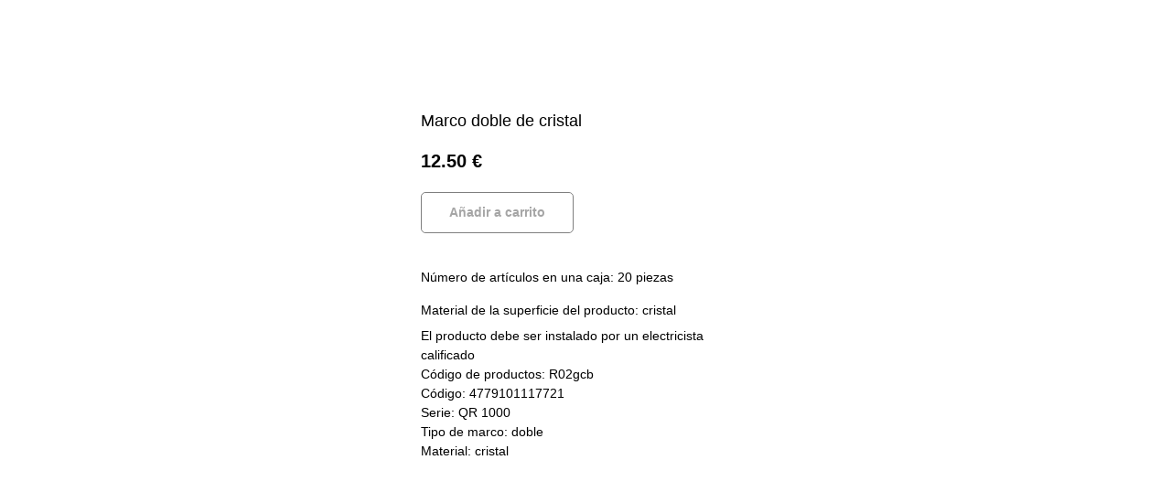

--- FILE ---
content_type: text/html; charset=UTF-8
request_url: https://almaxgrup.com/marcos/tproduct/460609590-635244226391-marco-doble-de-cristal
body_size: 12050
content:
<!DOCTYPE html> <html> <head> <meta charset="utf-8" /> <meta http-equiv="Content-Type" content="text/html; charset=utf-8" /> <meta name="viewport" content="width=device-width, initial-scale=1.0" /> <!--metatextblock-->
<title>Marco doble de cristal, negro</title>
<meta name="description" content="Quadrum QR 1000 serie. VILMA ELECTRIC.">
<meta name="keywords" content="">
<meta property="og:title" content="Marco doble de cristal, negro" />
<meta property="og:description" content="Quadrum QR 1000 serie. VILMA ELECTRIC." />
<meta property="og:type" content="website" />
<meta property="og:url" content="https://almaxgrup.com/marcos/tproduct/460609590-635244226391-marco-doble-de-cristal" />
<meta property="og:image" content="https://static.tildacdn.com/tild3866-6463-4338-b231-373364333665/Vilma-R02gcb.jpg" />
<link rel="canonical" href="https://almaxgrup.com/marcos/tproduct/460609590-635244226391-marco-doble-de-cristal" />
<!--/metatextblock--> <meta name="format-detection" content="telephone=no" /> <meta http-equiv="x-dns-prefetch-control" content="on"> <link rel="dns-prefetch" href="https://ws.tildacdn.com"> <link rel="dns-prefetch" href="https://static.tildacdn.net"> <link rel="dns-prefetch" href="https://fonts.tildacdn.com"> <link rel="shortcut icon" href="https://static.tildacdn.net/tild3863-3466-4835-a430-313966666630/favicon_6.ico" type="image/x-icon" /> <link rel="apple-touch-icon" href="https://static.tildacdn.net/tild3136-3266-4333-b738-306134303362/152_FAV.png"> <link rel="apple-touch-icon" sizes="76x76" href="https://static.tildacdn.net/tild3136-3266-4333-b738-306134303362/152_FAV.png"> <link rel="apple-touch-icon" sizes="152x152" href="https://static.tildacdn.net/tild3136-3266-4333-b738-306134303362/152_FAV.png"> <link rel="apple-touch-startup-image" href="https://static.tildacdn.net/tild3136-3266-4333-b738-306134303362/152_FAV.png"> <meta name="msapplication-TileColor" content="#dee8f3"> <meta name="msapplication-TileImage" content="https://static.tildacdn.net/tild6632-6533-4132-b137-346632316231/270_FV.png"> <!-- Assets --> <script src="https://neo.tildacdn.com/js/tilda-fallback-1.0.min.js" async charset="utf-8"></script> <link rel="stylesheet" href="https://static.tildacdn.net/css/tilda-grid-3.0.min.css" type="text/css" media="all" onerror="this.loaderr='y';"/> <link rel="stylesheet" href="https://static.tildacdn.net/ws/project4602751/tilda-blocks-page28503711.min.css?t=1763468517" type="text/css" media="all" onerror="this.loaderr='y';" /> <link rel="stylesheet" href="https://static.tildacdn.net/css/tilda-popup-1.1.min.css" type="text/css" media="print" onload="this.media='all';" onerror="this.loaderr='y';" /> <noscript><link rel="stylesheet" href="https://static.tildacdn.net/css/tilda-popup-1.1.min.css" type="text/css" media="all" /></noscript> <link rel="stylesheet" href="https://static.tildacdn.net/css/tilda-slds-1.4.min.css" type="text/css" media="print" onload="this.media='all';" onerror="this.loaderr='y';" /> <noscript><link rel="stylesheet" href="https://static.tildacdn.net/css/tilda-slds-1.4.min.css" type="text/css" media="all" /></noscript> <link rel="stylesheet" href="https://static.tildacdn.net/css/tilda-catalog-1.1.min.css" type="text/css" media="print" onload="this.media='all';" onerror="this.loaderr='y';" /> <noscript><link rel="stylesheet" href="https://static.tildacdn.net/css/tilda-catalog-1.1.min.css" type="text/css" media="all" /></noscript> <link rel="stylesheet" href="https://static.tildacdn.net/css/tilda-forms-1.0.min.css" type="text/css" media="all" onerror="this.loaderr='y';" /> <link rel="stylesheet" href="https://static.tildacdn.net/css/tilda-menusub-1.0.min.css" type="text/css" media="print" onload="this.media='all';" onerror="this.loaderr='y';" /> <noscript><link rel="stylesheet" href="https://static.tildacdn.net/css/tilda-menusub-1.0.min.css" type="text/css" media="all" /></noscript> <link rel="stylesheet" href="https://static.tildacdn.net/css/tilda-cart-1.0.min.css" type="text/css" media="all" onerror="this.loaderr='y';" /> <link rel="stylesheet" href="https://static.tildacdn.net/css/tilda-zoom-2.0.min.css" type="text/css" media="print" onload="this.media='all';" onerror="this.loaderr='y';" /> <noscript><link rel="stylesheet" href="https://static.tildacdn.net/css/tilda-zoom-2.0.min.css" type="text/css" media="all" /></noscript> <script type="text/javascript">TildaFonts=["427","429","431","433","435"];</script> <script type="text/javascript" src="https://static.tildacdn.net/js/tilda-fonts.min.js" charset="utf-8" onerror="this.loaderr='y';"></script> <script nomodule src="https://static.tildacdn.net/js/tilda-polyfill-1.0.min.js" charset="utf-8"></script> <script type="text/javascript">function t_onReady(func) {if(document.readyState!='loading') {func();} else {document.addEventListener('DOMContentLoaded',func);}}
function t_onFuncLoad(funcName,okFunc,time) {if(typeof window[funcName]==='function') {okFunc();} else {setTimeout(function() {t_onFuncLoad(funcName,okFunc,time);},(time||100));}}function t_throttle(fn,threshhold,scope) {return function() {fn.apply(scope||this,arguments);};}function t396_initialScale(t){var e=document.getElementById("rec"+t);if(e){var i=e.querySelector(".t396__artboard");if(i){window.tn_scale_initial_window_width||(window.tn_scale_initial_window_width=document.documentElement.clientWidth);var a=window.tn_scale_initial_window_width,r=[],n,l=i.getAttribute("data-artboard-screens");if(l){l=l.split(",");for(var o=0;o<l.length;o++)r[o]=parseInt(l[o],10)}else r=[320,480,640,960,1200];for(var o=0;o<r.length;o++){var d=r[o];a>=d&&(n=d)}var _="edit"===window.allrecords.getAttribute("data-tilda-mode"),c="center"===t396_getFieldValue(i,"valign",n,r),s="grid"===t396_getFieldValue(i,"upscale",n,r),w=t396_getFieldValue(i,"height_vh",n,r),g=t396_getFieldValue(i,"height",n,r),u=!!window.opr&&!!window.opr.addons||!!window.opera||-1!==navigator.userAgent.indexOf(" OPR/");if(!_&&c&&!s&&!w&&g&&!u){var h=parseFloat((a/n).toFixed(3)),f=[i,i.querySelector(".t396__carrier"),i.querySelector(".t396__filter")],v=Math.floor(parseInt(g,10)*h)+"px",p;i.style.setProperty("--initial-scale-height",v);for(var o=0;o<f.length;o++)f[o].style.setProperty("height","var(--initial-scale-height)");t396_scaleInitial__getElementsToScale(i).forEach((function(t){t.style.zoom=h}))}}}}function t396_scaleInitial__getElementsToScale(t){return t?Array.prototype.slice.call(t.children).filter((function(t){return t&&(t.classList.contains("t396__elem")||t.classList.contains("t396__group"))})):[]}function t396_getFieldValue(t,e,i,a){var r,n=a[a.length-1];if(!(r=i===n?t.getAttribute("data-artboard-"+e):t.getAttribute("data-artboard-"+e+"-res-"+i)))for(var l=0;l<a.length;l++){var o=a[l];if(!(o<=i)&&(r=o===n?t.getAttribute("data-artboard-"+e):t.getAttribute("data-artboard-"+e+"-res-"+o)))break}return r}window.TN_SCALE_INITIAL_VER="1.0",window.tn_scale_initial_window_width=null;</script> <script src="https://static.tildacdn.net/js/jquery-1.10.2.min.js" charset="utf-8" onerror="this.loaderr='y';"></script> <script src="https://static.tildacdn.net/js/tilda-scripts-3.0.min.js" charset="utf-8" defer onerror="this.loaderr='y';"></script> <script src="https://static.tildacdn.net/ws/project4602751/tilda-blocks-page28503711.min.js?t=1763468517" charset="utf-8" onerror="this.loaderr='y';"></script> <script src="https://static.tildacdn.net/js/tilda-lazyload-1.0.min.js" charset="utf-8" async onerror="this.loaderr='y';"></script> <script src="https://static.tildacdn.net/js/hammer.min.js" charset="utf-8" async onerror="this.loaderr='y';"></script> <script src="https://static.tildacdn.net/js/tilda-slds-1.4.min.js" charset="utf-8" async onerror="this.loaderr='y';"></script> <script src="https://static.tildacdn.net/js/tilda-products-1.0.min.js" charset="utf-8" async onerror="this.loaderr='y';"></script> <script src="https://static.tildacdn.net/js/tilda-catalog-1.1.min.js" charset="utf-8" async onerror="this.loaderr='y';"></script> <script src="https://static.tildacdn.net/js/tilda-menusub-1.0.min.js" charset="utf-8" async onerror="this.loaderr='y';"></script> <script src="https://static.tildacdn.net/js/tilda-menu-1.0.min.js" charset="utf-8" async onerror="this.loaderr='y';"></script> <script src="https://static.tildacdn.net/js/tilda-forms-1.0.min.js" charset="utf-8" async onerror="this.loaderr='y';"></script> <script src="https://static.tildacdn.net/js/tilda-cart-1.1.min.js" charset="utf-8" async onerror="this.loaderr='y';"></script> <script src="https://static.tildacdn.net/js/tilda-widget-positions-1.0.min.js" charset="utf-8" async onerror="this.loaderr='y';"></script> <script src="https://static.tildacdn.net/js/tilda-zero-1.1.min.js" charset="utf-8" async onerror="this.loaderr='y';"></script> <script src="https://static.tildacdn.net/js/tilda-zoom-2.0.min.js" charset="utf-8" async onerror="this.loaderr='y';"></script> <script src="https://static.tildacdn.net/js/tilda-zero-scale-1.0.min.js" charset="utf-8" async onerror="this.loaderr='y';"></script> <script src="https://static.tildacdn.net/js/tilda-skiplink-1.0.min.js" charset="utf-8" async onerror="this.loaderr='y';"></script> <script src="https://static.tildacdn.net/js/tilda-events-1.0.min.js" charset="utf-8" async onerror="this.loaderr='y';"></script> <script type="text/javascript">window.dataLayer=window.dataLayer||[];</script> <script type="text/javascript">(function() {if((/bot|google|yandex|baidu|bing|msn|duckduckbot|teoma|slurp|crawler|spider|robot|crawling|facebook/i.test(navigator.userAgent))===false&&typeof(sessionStorage)!='undefined'&&sessionStorage.getItem('visited')!=='y'&&document.visibilityState){var style=document.createElement('style');style.type='text/css';style.innerHTML='@media screen and (min-width: 980px) {.t-records {opacity: 0;}.t-records_animated {-webkit-transition: opacity ease-in-out .2s;-moz-transition: opacity ease-in-out .2s;-o-transition: opacity ease-in-out .2s;transition: opacity ease-in-out .2s;}.t-records.t-records_visible {opacity: 1;}}';document.getElementsByTagName('head')[0].appendChild(style);function t_setvisRecs(){var alr=document.querySelectorAll('.t-records');Array.prototype.forEach.call(alr,function(el) {el.classList.add("t-records_animated");});setTimeout(function() {Array.prototype.forEach.call(alr,function(el) {el.classList.add("t-records_visible");});sessionStorage.setItem("visited","y");},400);}
document.addEventListener('DOMContentLoaded',t_setvisRecs);}})();</script></head> <body class="t-body" style="margin:0;"> <!--allrecords--> <div id="allrecords" class="t-records" data-product-page="y" data-hook="blocks-collection-content-node" data-tilda-project-id="4602751" data-tilda-page-id="28503711" data-tilda-page-alias="marcos" data-tilda-formskey="3a83f673eac885705c541b5c44602751" data-tilda-lazy="yes" data-tilda-root-zone="one" data-tilda-project-country="ES">
<!-- PRODUCT START -->

                
                        
                    
        
        

<div id="rec460609590" class="r t-rec" style="background-color:#ffffff;" data-bg-color="#ffffff">
    <div class="t-store t-store__prod-snippet__container">

        
                <div class="t-store__prod-popup__close-txt-wr" style="position:absolute;">
            <a href="https://almaxgrup.com/marcos" class="js-store-close-text t-store__prod-popup__close-txt t-descr t-descr_xxs" style="color:#ffffff;">
                More products
            </a>
        </div>
        
        <a href="https://almaxgrup.com/marcos" class="t-popup__close" style="position:absolute; background-color:#ffffff">
            <div class="t-popup__close-wrapper">
                <svg class="t-popup__close-icon t-popup__close-icon_arrow" width="26px" height="26px" viewBox="0 0 26 26" version="1.1" xmlns="http://www.w3.org/2000/svg" xmlns:xlink="http://www.w3.org/1999/xlink"><path d="M10.4142136,5 L11.8284271,6.41421356 L5.829,12.414 L23.4142136,12.4142136 L23.4142136,14.4142136 L5.829,14.414 L11.8284271,20.4142136 L10.4142136,21.8284271 L2,13.4142136 L10.4142136,5 Z" fill="#ffffff"></path></svg>
                <svg class="t-popup__close-icon t-popup__close-icon_cross" width="23px" height="23px" viewBox="0 0 23 23" version="1.1" xmlns="http://www.w3.org/2000/svg" xmlns:xlink="http://www.w3.org/1999/xlink"><g stroke="none" stroke-width="1" fill="#ffffff" fill-rule="evenodd"><rect transform="translate(11.313708, 11.313708) rotate(-45.000000) translate(-11.313708, -11.313708) " x="10.3137085" y="-3.6862915" width="2" height="30"></rect><rect transform="translate(11.313708, 11.313708) rotate(-315.000000) translate(-11.313708, -11.313708) " x="10.3137085" y="-3.6862915" width="2" height="30"></rect></g></svg>
            </div>
        </a>
        
        <div class="js-store-product js-product t-store__product-snippet" data-product-lid="635244226391" data-product-uid="635244226391" itemscope itemtype="http://schema.org/Product">
            <meta itemprop="productID" content="635244226391" />

            <div class="t-container">
                <div>
                    <meta itemprop="image" content="https://static.tildacdn.com/tild3866-6463-4338-b231-373364333665/Vilma-R02gcb.jpg" />
                    <div class="t-store__prod-popup__slider js-store-prod-slider t-store__prod-popup__col-left t-col t-col_4">
                        <div class="js-product-img" style="width:100%;padding-bottom:75%;background-size:cover;opacity:0;">
                        </div>
                    </div>
                    <div class="t-store__prod-popup__info t-align_left t-store__prod-popup__col-right t-col t-col_4">

                        <div class="t-store__prod-popup__title-wrapper">
                            <h1 class="js-store-prod-name js-product-name t-store__prod-popup__name t-name t-name_xl" itemprop="name" style="font-size:18px;font-weight:400;">Marco doble de cristal</h1>
                            <div class="t-store__prod-popup__brand t-descr t-descr_xxs" >
                                                            </div>
                            <div class="t-store__prod-popup__sku t-descr t-descr_xxs">
                                <span class="js-store-prod-sku js-product-sku" translate="no" >
                                    
                                </span>
                            </div>
                        </div>

                                                                        <div itemprop="offers" itemscope itemtype="http://schema.org/AggregateOffer" style="display:none;">
                            <meta itemprop="lowPrice" content="12.50" />
                            <meta itemprop="highPrice" content="12.50" />
                            <meta itemprop="priceCurrency" content="EUR" />
                                                        <link itemprop="availability" href="http://schema.org/InStock">
                                                                                    <div itemprop="offers" itemscope itemtype="http://schema.org/Offer" style="display:none;">
                                <meta itemprop="serialNumber" content="589824041711" />
                                                                <meta itemprop="sku" content="R02gcb" />
                                                                <meta itemprop="price" content="12.50" />
                                <meta itemprop="priceCurrency" content="EUR" />
                                                                <link itemprop="availability" href="http://schema.org/InStock">
                                                            </div>
                                                    </div>
                        
                                                
                        <div class="js-store-price-wrapper t-store__prod-popup__price-wrapper">
                            <div class="js-store-prod-price t-store__prod-popup__price t-store__prod-popup__price-item t-name t-name_md" style="font-weight:600;">
                                                                <div class="js-product-price js-store-prod-price-val t-store__prod-popup__price-value" data-product-price-def="12.5000" data-product-price-def-str="12.50">12.50</div><div class="t-store__prod-popup__price-currency" translate="no">€</div>
                                                            </div>
                            <div class="js-store-prod-price-old t-store__prod-popup__price_old t-store__prod-popup__price-item t-name t-name_md" style="font-weight:600;display:none;">
                                                                <div class="js-store-prod-price-old-val t-store__prod-popup__price-value"></div><div class="t-store__prod-popup__price-currency" translate="no">€</div>
                                                            </div>
                        </div>

                        <div class="js-product-controls-wrapper">
                        </div>

                        <div class="t-store__prod-popup__links-wrapper">
                                                    </div>

                                                <div class="t-store__prod-popup__btn-wrapper"   tt="Añadir a carrito">
                                                        <a href="#order" class="t-store__prod-popup__btn t-store__prod-popup__btn_disabled t-btn t-btn_sm" style="color:#000000;background-color:#ffffff;border:1px solid #000000;border-radius:5px;-moz-border-radius:5px;-webkit-border-radius:5px;">
                                <table style="width:100%; height:100%;">
                                    <tbody>
                                        <tr>
                                            <td class="js-store-prod-popup-buy-btn-txt">Añadir a carrito</td>
                                        </tr>
                                    </tbody>
                                </table>
                            </a>
                                                    </div>
                        
                        <div class="js-store-prod-text t-store__prod-popup__text t-descr t-descr_xxs" >
                                                    <div class="js-store-prod-all-text" itemprop="description">
                                <p style="text-align: left; line-height: 36px;">Número de artículos en una caja: 20&nbsp;piezas</p><p style="text-align: left; line-height: 36px;">Material de la superficie del producto:&nbsp;cristal</p>El producto debe ser instalado por un electricista calificado                            </div>
                                                                            <div class="js-store-prod-all-charcs">
                                                                                                                        <p class="js-store-prod-charcs">Código de productos: R02gcb</p>
                                                                                                                            <p class="js-store-prod-charcs">Código: 4779101117721</p>
                                                                                                                            <p class="js-store-prod-charcs">Serie: QR 1000</p>
                                                                                                                            <p class="js-store-prod-charcs">Tipo de marco: doble</p>
                                                                                                                            <p class="js-store-prod-charcs">Material: cristal</p>
                                                                                                                                                                            </div>
                                                </div>

                    </div>
                </div>

                            </div>
        </div>
                <div class="js-store-error-msg t-store__error-msg-cont"></div>
        <div itemscope itemtype="http://schema.org/ImageGallery" style="display:none;">
                                                </div>

    </div>

                        
                        
    
    <style>
        /* body bg color */
        
        .t-body {
            background-color:#ffffff;
        }
        

        /* body bg color end */
        /* Slider stiles */
        .t-slds__bullet_active .t-slds__bullet_body {
            background-color: #222 !important;
        }

        .t-slds__bullet:hover .t-slds__bullet_body {
            background-color: #222 !important;
        }
        /* Slider stiles end */
    </style>
    

            
        
    <style>
        

        

        
    </style>
    
    
        
    <style>
        
    </style>
    
    
        
    <style>
        
    </style>
    
    
        
        <style>
    
                                    
        </style>
    
    
    <div class="js-store-tpl-slider-arrows" style="display: none;">
                


<div class="t-slds__arrow_wrapper t-slds__arrow_wrapper-left" data-slide-direction="left">
  <div class="t-slds__arrow t-slds__arrow-left t-slds__arrow-withbg" style="width: 30px; height: 30px;background-color: rgba(255,255,255,1);">
    <div class="t-slds__arrow_body t-slds__arrow_body-left" style="width: 7px;">
      <svg style="display: block" viewBox="0 0 7.3 13" xmlns="http://www.w3.org/2000/svg" xmlns:xlink="http://www.w3.org/1999/xlink">
                <desc>Left</desc>
        <polyline
        fill="none"
        stroke="#000000"
        stroke-linejoin="butt"
        stroke-linecap="butt"
        stroke-width="1"
        points="0.5,0.5 6.5,6.5 0.5,12.5"
        />
      </svg>
    </div>
  </div>
</div>
<div class="t-slds__arrow_wrapper t-slds__arrow_wrapper-right" data-slide-direction="right">
  <div class="t-slds__arrow t-slds__arrow-right t-slds__arrow-withbg" style="width: 30px; height: 30px;background-color: rgba(255,255,255,1);">
    <div class="t-slds__arrow_body t-slds__arrow_body-right" style="width: 7px;">
      <svg style="display: block" viewBox="0 0 7.3 13" xmlns="http://www.w3.org/2000/svg" xmlns:xlink="http://www.w3.org/1999/xlink">
        <desc>Right</desc>
        <polyline
        fill="none"
        stroke="#000000"
        stroke-linejoin="butt"
        stroke-linecap="butt"
        stroke-width="1"
        points="0.5,0.5 6.5,6.5 0.5,12.5"
        />
      </svg>
    </div>
  </div>
</div>    </div>

    
    <script>
        t_onReady(function() {
            var tildacopyEl = document.getElementById('tildacopy');
            if (tildacopyEl) tildacopyEl.style.display = 'none';

            var recid = '460609590';
            var options = {};
            var product = {"uid":635244226391,"rootpartid":8512738,"title":"Marco doble de cristal","descr":"Cristal&nbsp;","text":"<p style=\"text-align: left; line-height: 36px;\">Número de artículos en una caja: 20&nbsp;piezas<\/p><p style=\"text-align: left; line-height: 36px;\">Material de la superficie del producto:&nbsp;cristal<\/p>El producto debe ser instalado por un electricista calificado","price":"12.5000","gallery":[{"img":"https:\/\/static.tildacdn.com\/tild3866-6463-4338-b231-373364333665\/Vilma-R02gcb.jpg"}],"sort":1022800,"portion":1,"unit":"PCE","single":"y","newsort":0,"json_options":"[{\"title\":\"Color\",\"params\":{\"view\":\"select\",\"hasColor\":true,\"linkImage\":true},\"values\":[\"cristal negro\"]}]","json_chars":"[{\"title\": \"Código de productos\", \"value\": \"R02gcb\"}, {\"title\": \"Código\", \"value\": \"4779101117721\"}, {\"title\": \"Serie\", \"value\": \"QR 1000\"}, {\"title\": \"Tipo de marco\", \"value\": \"doble\"}, {\"title\": \"Material\", \"value\": \"cristal\"}]","externalid":"uIRRNEp9DioVx3XfOzyr","pack_label":"lwh","pack_x":0,"pack_y":0,"pack_z":0,"pack_m":0,"serverid":"euae004","servertime":"1755005593.9096","parentuid":"","editions":[{"uid":589824041711,"externalid":"BvGKIi1uUIjGZLAJGrUi","sku":"R02gcb","price":"12.50","priceold":"","quantity":"","img":"https:\/\/static.tildacdn.com\/tild3866-6463-4338-b231-373364333665\/Vilma-R02gcb.jpg","Color":"cristal negro"}],"characteristics":[{"title":"Código de productos","value":"R02gcb"},{"title":"Código","value":"4779101117721"},{"title":"Serie","value":"QR 1000"},{"title":"Tipo de marco","value":"doble"},{"title":"Material","value":"cristal"}],"properties":[],"partuids":[767590967741,263054108061,273841070061],"url":"https:\/\/almaxgrup.com\/marcos\/tproduct\/460609590-635244226391-marco-doble-de-cristal"};

            // draw slider or show image for SEO
            if (window.isSearchBot) {
                var imgEl = document.querySelector('.js-product-img');
                if (imgEl) imgEl.style.opacity = '1';
            } else {
                
                var prodcard_optsObj = {
    hasWrap: false,
    txtPad: '',
    bgColor: '',
    borderRadius: '',
    shadowSize: '0px',
    shadowOpacity: '',
    shadowSizeHover: '',
    shadowOpacityHover: '',
    shadowShiftyHover: '',
    btnTitle1: ' Más',
    btnLink1: 'popup',
    btnTitle2: 'Comprar',
    btnLink2: 'order',
    showOpts: false};

var price_optsObj = {
    color: '',
    colorOld: '',
    fontSize: '',
    fontWeight: '600'
};

var popup_optsObj = {
    columns: '4',
    columns2: '4',
    isVertical: '',
    align: 'left',
    btnTitle: 'Añadir a carrito',
    closeText: 'More products',
    iconColor: '#ffffff',
    containerBgColor: '#ffffff',
    overlayBgColorRgba: 'rgba(88,110,138,0.80)',
    popupStat: '',
    popupContainer: '',
    fixedButton: false,
    mobileGalleryStyle: ''
};

var slider_optsObj = {
    anim_speed: '',
    arrowColor: '#000000',
    videoPlayerIconColor: '',
    cycle: '',
    controls: 'arrowsthumbs',
    bgcolor: '#ebebeb'
};

var slider_dotsOptsObj = {
    size: '',
    bgcolor: '',
    bordersize: '',
    bgcoloractive: ''
};

var slider_slidesOptsObj = {
    zoomable: true,
    bgsize: 'cover',
    ratio: '1'
};

var typography_optsObj = {
    descrColor: '',
    titleColor: ''
};

var default_sortObj = {
    in_stock: false};

var btn1_style = 'border-radius:5px;-moz-border-radius:5px;-webkit-border-radius:5px;color:#000000;background-color:#ffffff;border:1px solid #000000;';
var btn2_style = 'border-radius:5px;-moz-border-radius:5px;-webkit-border-radius:5px;color:#ffffff;background-color:#000000;border:1px solid ;';

var options_catalog = {
    btn1_style: btn1_style,
    btn2_style: btn2_style,
    storepart: '767590967741',
    prodCard: prodcard_optsObj,
    popup_opts: popup_optsObj,
    defaultSort: default_sortObj,
    slider_opts: slider_optsObj,
    slider_dotsOpts: slider_dotsOptsObj,
    slider_slidesOpts: slider_slidesOptsObj,
    typo: typography_optsObj,
    price: price_optsObj,
    blocksInRow: '4',
    imageHover: true,
    imageHeight: '400px',
    imageRatioClass: 't-store__card__imgwrapper_1-1',
    align: 'left',
    vindent: '',
    isHorizOnMob:false,
    itemsAnim: '',
    hasOriginalAspectRatio: true,
    markColor: '#ffffff',
    markBgColor: '#ff4a4a',
    currencySide: 'r',
    currencyTxt: '€',
    currencySeparator: '.',
    currencyDecimal: '',
    btnSize: '',
    verticalAlignButtons: false,
    hideFilters: false,
    titleRelevants: '',
    showRelevants: '',
    relevants_slider: false,
    relevants_quantity: '',
    isFlexCols: true,
    isPublishedPage: true,
    previewmode: true,
    colClass: 't-col t-col_3',
    ratio: '1_1',
    sliderthumbsside: '',
    showStoreBtnQuantity: 'both',
    tabs: '',
    galleryStyle: '',
    title_typo: '',
    descr_typo: '',
    price_typo: '',
    price_old_typo: '',
    menu_typo: '',
    options_typo: '',
    sku_typo: '',
    characteristics_typo: '',
    button_styles: '',
    button2_styles: '',
    buttonicon: '',
    buttoniconhover: '',
};                
                // emulate, get options_catalog from file store_catalog_fields
                options = options_catalog;
                options.typo.title = "font-size:18px;font-weight:400;" || '';
                options.typo.descr = "" || '';

                try {
                    if (options.showRelevants) {
                        var itemsCount = '4';
                        var relevantsMethod;
                        switch (options.showRelevants) {
                            case 'cc':
                                relevantsMethod = 'current_category';
                                break;
                            case 'all':
                                relevantsMethod = 'all_categories';
                                break;
                            default:
                                relevantsMethod = 'category_' + options.showRelevants;
                                break;
                        }

                        t_onFuncLoad('t_store_loadProducts', function() {
                            t_store_loadProducts(
                                'relevants',
                                recid,
                                options,
                                false,
                                {
                                    currentProductUid: '635244226391',
                                    relevantsQuantity: itemsCount,
                                    relevantsMethod: relevantsMethod,
                                    relevantsSort: 'random'
                                }
                            );
                        });
                    }
                } catch (e) {
                    console.log('Error in relevants: ' + e);
                }
            }

            
                            options.popup_opts.btnTitle = 'Añadir a carrito';
                        

            window.tStoreOptionsList = [{"title":"Color","params":{"view":"select","hasColor":true,"linkImage":true},"values":[{"id":16807498,"color":"#48494b","value":"antracita"},{"id":15261448,"color":"#ffffff","value":"blanco"},{"id":16807672,"color":"#ebdece","value":"champan"},{"id":15261451,"color":"#f6f1c0","value":"crema"},{"id":15432430,"color":"#ffffff","value":"cristal esmerilado blanco"},{"id":15432553,"color":"#000000","value":"cristal negro"},{"id":26847162,"color":"#c268c7","value":"lavanda"},{"id":26847158,"color":"#abd61e","value":"limón"},{"id":16807525,"color":"#713415","value":"marrón"},{"id":16807651,"color":"#cbcacb","value":"metalico"},{"id":15261457,"color":"#826660","value":"mocha"},{"id":15261454,"color":"#000000","value":"negro"},{"id":39036614,"color":"#ffffff","value":"neutro"},{"id":15432637,"color":"#764004","value":"nogal"},{"id":39037702,"color":"#ffffff","value":"RGB"},{"id":15432565,"color":"#ba8d5e","value":"roble"},{"id":15432628,"color":"#c9c2bc","value":"roble blanqueado"},{"id":15432757,"color":"#4e2107","value":"roble oscuro"},{"id":26847166,"color":"#37c9d6","value":"turquesa"}]},{"title":"Casquillo","params":{"view":"radio","hasColor":false,"linkImage":false},"values":[{"id":38822142,"value":"E27"}]},{"title":"Potencia","params":{"view":"radio","hasColor":false,"linkImage":false},"values":[{"id":39003326,"value":"10W"},{"id":38849330,"value":"12W"},{"id":39037698,"value":"14.4W"},{"id":39013682,"value":"150W"},{"id":38970682,"value":"15W"},{"id":38848974,"value":"18W"},{"id":39003430,"value":"20W"},{"id":38848858,"value":"24W"},{"id":39010850,"value":"40W"},{"id":39013818,"value":"48W"},{"id":39003482,"value":"50W"},{"id":38971626,"value":"60W"},{"id":38892418,"value":"6W"},{"id":39010878,"value":"75W"},{"id":39036982,"value":"9.6W"},{"id":38822146,"value":"9W"}]},{"title":"Toma","params":{"view":"radio","hasColor":false,"linkImage":false},"values":[{"id":38846190,"value":"1"},{"id":38895002,"value":"2"},{"id":38895026,"value":"3"},{"id":38895426,"value":"4"},{"id":38897178,"value":"6"}]},{"title":"Longitud","params":{"view":"radio","hasColor":false,"linkImage":false},"values":[{"id":38894198,"value":"15 m"},{"id":38895006,"value":"2 m"},{"id":38846194,"value":"25 m"},{"id":38895430,"value":"3 m"},{"id":38894438,"value":"5 m"}]},{"title":"Voltaje","params":{"view":"radio","hasColor":false,"linkImage":false},"values":[{"id":39013686,"value":"12V"},{"id":39010482,"value":"24V"}]}];

            t_onFuncLoad('t_store_productInit', function() {
                t_store_productInit(recid, options, product);
            });

            // if user coming from catalog redirect back to main page
            if (window.history.state && (window.history.state.productData || window.history.state.storepartuid)) {
                window.onpopstate = function() {
                    window.history.replaceState(null, null, window.location.origin);
                    window.location.replace(window.location.origin);
                };
            }
        });
    </script>
    

</div>


<!-- PRODUCT END -->

<div id="rec455937257" class="r t-rec" style="" data-animationappear="off" data-record-type="706"> <!-- @classes: t-text t-text_xs t-name t-name_xs t-name_md t-btn t-btn_sm --> <script>t_onReady(function() {setTimeout(function() {t_onFuncLoad('tcart__init',function() {tcart__init('455937257',{cssClassName:''});});},50);var userAgent=navigator.userAgent.toLowerCase();var body=document.body;if(!body) return;if(userAgent.indexOf('instagram')!==-1&&userAgent.indexOf('iphone')!==-1) {body.style.position='relative';}
var rec=document.querySelector('#rec455937257');if(!rec) return;var cartWindow=rec.querySelector('.t706__cartwin,.t706__cartpage');var allRecords=document.querySelector('.t-records');var currentMode=allRecords.getAttribute('data-tilda-mode');if(cartWindow&&currentMode!=='edit'&&currentMode!=='preview') {cartWindow.addEventListener('scroll',t_throttle(function() {if(window.lazy==='y'||document.querySelector('#allrecords').getAttribute('data-tilda-lazy')==='yes') {t_onFuncLoad('t_lazyload_update',function() {t_lazyload_update();});}},500));}});</script> <div class="t706" data-cart-countdown="yes" data-opencart-onorder="yes" data-project-currency="€" data-project-currency-side="r" data-project-currency-sep="." data-project-currency-code="EUR"> <div class="t706__carticon" style=""> <div class="t706__carticon-text t-name t-name_xs"></div> <div class="t706__carticon-wrapper"> <div class="t706__carticon-imgwrap"> <svg role="img" class="t706__carticon-img" xmlns="http://www.w3.org/2000/svg" viewBox="0 0 64 64"> <path fill="none" stroke-width="2" stroke-miterlimit="10" d="M44 18h10v45H10V18h10z"/> <path fill="none" stroke-width="2" stroke-miterlimit="10" d="M22 24V11c0-5.523 4.477-10 10-10s10 4.477 10 10v13"/> </svg> </div> <div class="t706__carticon-counter js-carticon-counter"></div> </div> </div> <div class="t706__cartwin" style="display: none;"> <div class="t706__close t706__cartwin-close"> <button type="button" class="t706__close-button t706__cartwin-close-wrapper" aria-label="Закрыть корзину"> <svg role="presentation" class="t706__close-icon t706__cartwin-close-icon" width="23px" height="23px" viewBox="0 0 23 23" version="1.1" xmlns="http://www.w3.org/2000/svg" xmlns:xlink="http://www.w3.org/1999/xlink"> <g stroke="none" stroke-width="1" fill="#fff" fill-rule="evenodd"> <rect transform="translate(11.313708, 11.313708) rotate(-45.000000) translate(-11.313708, -11.313708) " x="10.3137085" y="-3.6862915" width="2" height="30"></rect> <rect transform="translate(11.313708, 11.313708) rotate(-315.000000) translate(-11.313708, -11.313708) " x="10.3137085" y="-3.6862915" width="2" height="30"></rect> </g> </svg> </button> </div> <div class="t706__cartwin-content"> <div class="t706__cartwin-top"> <div class="t706__cartwin-heading t-name t-name_xl">Su pedido</div> </div> <div class="t706__cartwin-products"></div> <div class="t706__cartwin-bottom"> <div class="t706__cartwin-prodamount-wrap t-descr t-descr_sm"> <span class="t706__cartwin-prodamount-label"></span> <span class="t706__cartwin-prodamount"></span> </div> </div> <div class="t706__form-upper-text t-descr t-descr_xs"><p style="text-align: left;">Envíe el formulario y en breve nos pondremos en contacto con usted para confirmar el pedido y coordinar la entrega.</p></div> <div class="t706__orderform "> <form
id="form455937257" name='form455937257' role="form" action='' method='POST' data-formactiontype="2" data-inputbox=".t-input-group" 
class="t-form js-form-proccess t-form_inputs-total_4 " data-formsended-callback="t706_onSuccessCallback"> <input type="hidden" name="formservices[]" value="a6622f6430436ed2257eb9907171d0b3" class="js-formaction-services"> <input type="hidden" name="formservices[]" value="d91da0e1625705edd60c94e0472c98b9" class="js-formaction-services"> <input type="hidden" name="formservices[]" value="f89b578e0f41e8d37a30346ba9b27ab4" class="js-formaction-services"> <input type="hidden" name="tildaspec-formname" tabindex="-1" value="Cart"> <!-- @classes t-title t-text t-btn --> <div class="js-successbox t-form__successbox t-text t-text_md"
aria-live="polite"
style="display:none;" data-success-message="&lt;p style=&quot;text-align: left;&quot;&gt;¡Gracias! En breve nos pondremos en contacto contigo para confirmar el pedido y coordinar la entrega.&lt;/p&gt;"></div> <div
class="t-form__inputsbox
t-form__inputsbox_inrow "> <div
class=" t-input-group t-input-group_nm " data-input-lid="1496239431201" data-field-type="nm" data-field-name="Name"> <div class="t-input-block "> <input
type="text"
autocomplete="name"
name="Name"
id="input_1496239431201"
class="t-input js-tilda-rule"
value=""
placeholder="Su nombre" data-tilda-req="1" aria-required="true" data-tilda-rule="name"
aria-describedby="error_1496239431201"
style="color:#000000;border:1px solid #000000;"> </div> <div class="t-input-error" aria-live="polite" id="error_1496239431201"></div> </div> <div
class=" t-input-group t-input-group_em " data-input-lid="1496239459190" data-field-type="em" data-field-name="Email"> <div class="t-input-block "> <input
type="email"
autocomplete="email"
name="Email"
id="input_1496239459190"
class="t-input js-tilda-rule"
value=""
placeholder="Correo electrónico" data-tilda-req="1" aria-required="true" data-tilda-rule="email"
aria-describedby="error_1496239459190"
style="color:#000000;border:1px solid #000000;"> </div> <div class="t-input-error" aria-live="polite" id="error_1496239459190"></div> </div> <div
class=" t-input-group t-input-group_ph " data-input-lid="1496239478607" data-field-async="true" data-field-type="ph" data-field-name="Phone"> <div class="t-input-block "> <input
type="tel"
autocomplete="tel"
name="Phone"
id="input_1496239478607" data-phonemask-init="no" data-phonemask-id="455937257" data-phonemask-lid="1496239478607" data-phonemask-maskcountry="ES" class="t-input js-phonemask-input js-tilda-rule"
value=""
placeholder="+1(000)000-0000" data-tilda-req="1" aria-required="true" aria-describedby="error_1496239478607"
style="color:#000000;border:1px solid #000000;"> <script type="text/javascript">t_onReady(function() {t_onFuncLoad('t_loadJsFile',function() {t_loadJsFile('https://static.tildacdn.net/js/tilda-phone-mask-1.1.min.js',function() {t_onFuncLoad('t_form_phonemask_load',function() {var phoneMasks=document.querySelectorAll('#rec455937257 [data-phonemask-lid="1496239478607"]');t_form_phonemask_load(phoneMasks);});})})});</script> </div> <div class="t-input-error" aria-live="polite" id="error_1496239478607"></div> </div> <div
class=" t-input-group t-input-group_cb " data-input-lid="1660571926387" data-field-type="cb" data-field-name="Checkbox" data-default-value=y
> <div class="t-input-block "> <label
class="t-checkbox__control t-checkbox__control_flex t-text t-text_xs"
style=""> <input
type="checkbox"
name="Checkbox"
value="yes"
class="t-checkbox js-tilda-rule"
checked data-tilda-req="1" aria-required="true"> <div
class="t-checkbox__indicator"></div> <span><p style="text-align: left;">Acepto <a href="https://almaxgrup.com/privacidad" target="_blank" rel="noreferrer noopener">la política de privacidad</a>&nbsp;y <a href="https://almaxgrup.com/avisolegal">aviso legal</a></p></span></label> </div> <div class="t-input-error" aria-live="polite" id="error_1660571926387"></div> </div> <div class="t-form__errorbox-middle"> <!--noindex--> <div
class="js-errorbox-all t-form__errorbox-wrapper"
style="display:none;" data-nosnippet
tabindex="-1"
aria-label="Ошибки при заполнении формы"> <ul
role="list"
class="t-form__errorbox-text t-text t-text_md"> <li class="t-form__errorbox-item js-rule-error js-rule-error-all"></li> <li class="t-form__errorbox-item js-rule-error js-rule-error-req"></li> <li class="t-form__errorbox-item js-rule-error js-rule-error-email"></li> <li class="t-form__errorbox-item js-rule-error js-rule-error-name"></li> <li class="t-form__errorbox-item js-rule-error js-rule-error-phone"></li> <li class="t-form__errorbox-item js-rule-error js-rule-error-minlength"></li> <li class="t-form__errorbox-item js-rule-error js-rule-error-string"></li> </ul> </div> <!--/noindex--> </div> <div class="t-form__submit"> <button
class="t-submit t-btnflex t-btnflex_type_submit t-btnflex_md"
type="submit"> <span class="t-btnflex__text">Verificar</span> <style>#rec455937257 .t-btnflex.t-btnflex_type_submit {color:#ffffff;background-color:#000000;border-style:none !important;box-shadow:none !important;transition-duration:0.2s;transition-property:background-color,color,border-color,box-shadow,opacity,transform,gap;transition-timing-function:ease-in-out;}</style> </button> </div> </div> <div class="t-form__errorbox-bottom"> <!--noindex--> <div
class="js-errorbox-all t-form__errorbox-wrapper"
style="display:none;" data-nosnippet
tabindex="-1"
aria-label="Ошибки при заполнении формы"> <ul
role="list"
class="t-form__errorbox-text t-text t-text_md"> <li class="t-form__errorbox-item js-rule-error js-rule-error-all"></li> <li class="t-form__errorbox-item js-rule-error js-rule-error-req"></li> <li class="t-form__errorbox-item js-rule-error js-rule-error-email"></li> <li class="t-form__errorbox-item js-rule-error js-rule-error-name"></li> <li class="t-form__errorbox-item js-rule-error js-rule-error-phone"></li> <li class="t-form__errorbox-item js-rule-error js-rule-error-minlength"></li> <li class="t-form__errorbox-item js-rule-error js-rule-error-string"></li> </ul> </div> <!--/noindex--> </div> </form> <style>#rec455937257 input::-webkit-input-placeholder {color:#000000;opacity:0.5;}#rec455937257 input::-moz-placeholder{color:#000000;opacity:0.5;}#rec455937257 input:-moz-placeholder {color:#000000;opacity:0.5;}#rec455937257 input:-ms-input-placeholder{color:#000000;opacity:0.5;}#rec455937257 textarea::-webkit-input-placeholder {color:#000000;opacity:0.5;}#rec455937257 textarea::-moz-placeholder{color:#000000;opacity:0.5;}#rec455937257 textarea:-moz-placeholder {color:#000000;opacity:0.5;}#rec455937257 textarea:-ms-input-placeholder{color:#000000;opacity:0.5;}</style> </div> </div> </div> <div class="t706__cartdata"> </div> </div> <style></style> </div>

</div>
<!--/allrecords--> <!-- Tilda copyright. Don't remove this line --><div class="t-tildalabel " id="tildacopy" data-tilda-sign="4602751#28503711"><a href="https://tilda.cc/" class="t-tildalabel__link"><div class="t-tildalabel__wrapper"><div class="t-tildalabel__txtleft">Made on </div><div class="t-tildalabel__wrapimg"><img src="https://static.tildacdn.net/img/tildacopy.png" class="t-tildalabel__img" fetchpriority="low" alt=""></div><div class="t-tildalabel__txtright">Tilda</div></div></a></div> <!-- Stat --> <script type="text/javascript">if(!window.mainTracker) {window.mainTracker='tilda';}
setTimeout(function(){(function(d,w,k,o,g) {var n=d.getElementsByTagName(o)[0],s=d.createElement(o),f=function(){n.parentNode.insertBefore(s,n);};s.type="text/javascript";s.async=true;s.key=k;s.id="tildastatscript";s.src=g;if(w.opera=="[object Opera]") {d.addEventListener("DOMContentLoaded",f,false);} else {f();}})(document,window,'ca6bbb19223cef7fcd6d8a8de16b7586','script','https://static.tildacdn.net/js/tilda-stat-1.0.min.js');},2000);</script> </body> </html>